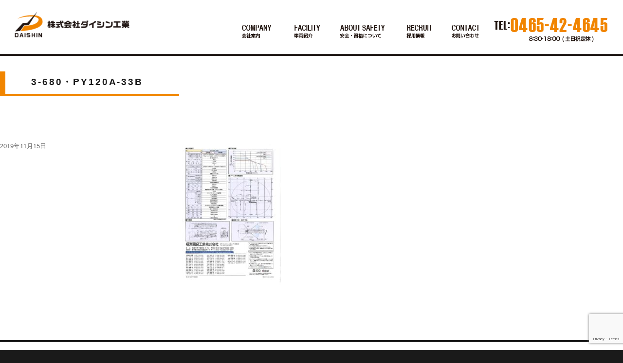

--- FILE ---
content_type: text/html; charset=utf-8
request_url: https://www.google.com/recaptcha/api2/anchor?ar=1&k=6LeM_24qAAAAALaqmpY_SmozyjuBV3ScvAnJpSaE&co=aHR0cDovL3d3dy5kYWlzaW4tay5qcDo4MA..&hl=en&v=PoyoqOPhxBO7pBk68S4YbpHZ&size=invisible&anchor-ms=20000&execute-ms=30000&cb=82mvck3ftbyh
body_size: 48609
content:
<!DOCTYPE HTML><html dir="ltr" lang="en"><head><meta http-equiv="Content-Type" content="text/html; charset=UTF-8">
<meta http-equiv="X-UA-Compatible" content="IE=edge">
<title>reCAPTCHA</title>
<style type="text/css">
/* cyrillic-ext */
@font-face {
  font-family: 'Roboto';
  font-style: normal;
  font-weight: 400;
  font-stretch: 100%;
  src: url(//fonts.gstatic.com/s/roboto/v48/KFO7CnqEu92Fr1ME7kSn66aGLdTylUAMa3GUBHMdazTgWw.woff2) format('woff2');
  unicode-range: U+0460-052F, U+1C80-1C8A, U+20B4, U+2DE0-2DFF, U+A640-A69F, U+FE2E-FE2F;
}
/* cyrillic */
@font-face {
  font-family: 'Roboto';
  font-style: normal;
  font-weight: 400;
  font-stretch: 100%;
  src: url(//fonts.gstatic.com/s/roboto/v48/KFO7CnqEu92Fr1ME7kSn66aGLdTylUAMa3iUBHMdazTgWw.woff2) format('woff2');
  unicode-range: U+0301, U+0400-045F, U+0490-0491, U+04B0-04B1, U+2116;
}
/* greek-ext */
@font-face {
  font-family: 'Roboto';
  font-style: normal;
  font-weight: 400;
  font-stretch: 100%;
  src: url(//fonts.gstatic.com/s/roboto/v48/KFO7CnqEu92Fr1ME7kSn66aGLdTylUAMa3CUBHMdazTgWw.woff2) format('woff2');
  unicode-range: U+1F00-1FFF;
}
/* greek */
@font-face {
  font-family: 'Roboto';
  font-style: normal;
  font-weight: 400;
  font-stretch: 100%;
  src: url(//fonts.gstatic.com/s/roboto/v48/KFO7CnqEu92Fr1ME7kSn66aGLdTylUAMa3-UBHMdazTgWw.woff2) format('woff2');
  unicode-range: U+0370-0377, U+037A-037F, U+0384-038A, U+038C, U+038E-03A1, U+03A3-03FF;
}
/* math */
@font-face {
  font-family: 'Roboto';
  font-style: normal;
  font-weight: 400;
  font-stretch: 100%;
  src: url(//fonts.gstatic.com/s/roboto/v48/KFO7CnqEu92Fr1ME7kSn66aGLdTylUAMawCUBHMdazTgWw.woff2) format('woff2');
  unicode-range: U+0302-0303, U+0305, U+0307-0308, U+0310, U+0312, U+0315, U+031A, U+0326-0327, U+032C, U+032F-0330, U+0332-0333, U+0338, U+033A, U+0346, U+034D, U+0391-03A1, U+03A3-03A9, U+03B1-03C9, U+03D1, U+03D5-03D6, U+03F0-03F1, U+03F4-03F5, U+2016-2017, U+2034-2038, U+203C, U+2040, U+2043, U+2047, U+2050, U+2057, U+205F, U+2070-2071, U+2074-208E, U+2090-209C, U+20D0-20DC, U+20E1, U+20E5-20EF, U+2100-2112, U+2114-2115, U+2117-2121, U+2123-214F, U+2190, U+2192, U+2194-21AE, U+21B0-21E5, U+21F1-21F2, U+21F4-2211, U+2213-2214, U+2216-22FF, U+2308-230B, U+2310, U+2319, U+231C-2321, U+2336-237A, U+237C, U+2395, U+239B-23B7, U+23D0, U+23DC-23E1, U+2474-2475, U+25AF, U+25B3, U+25B7, U+25BD, U+25C1, U+25CA, U+25CC, U+25FB, U+266D-266F, U+27C0-27FF, U+2900-2AFF, U+2B0E-2B11, U+2B30-2B4C, U+2BFE, U+3030, U+FF5B, U+FF5D, U+1D400-1D7FF, U+1EE00-1EEFF;
}
/* symbols */
@font-face {
  font-family: 'Roboto';
  font-style: normal;
  font-weight: 400;
  font-stretch: 100%;
  src: url(//fonts.gstatic.com/s/roboto/v48/KFO7CnqEu92Fr1ME7kSn66aGLdTylUAMaxKUBHMdazTgWw.woff2) format('woff2');
  unicode-range: U+0001-000C, U+000E-001F, U+007F-009F, U+20DD-20E0, U+20E2-20E4, U+2150-218F, U+2190, U+2192, U+2194-2199, U+21AF, U+21E6-21F0, U+21F3, U+2218-2219, U+2299, U+22C4-22C6, U+2300-243F, U+2440-244A, U+2460-24FF, U+25A0-27BF, U+2800-28FF, U+2921-2922, U+2981, U+29BF, U+29EB, U+2B00-2BFF, U+4DC0-4DFF, U+FFF9-FFFB, U+10140-1018E, U+10190-1019C, U+101A0, U+101D0-101FD, U+102E0-102FB, U+10E60-10E7E, U+1D2C0-1D2D3, U+1D2E0-1D37F, U+1F000-1F0FF, U+1F100-1F1AD, U+1F1E6-1F1FF, U+1F30D-1F30F, U+1F315, U+1F31C, U+1F31E, U+1F320-1F32C, U+1F336, U+1F378, U+1F37D, U+1F382, U+1F393-1F39F, U+1F3A7-1F3A8, U+1F3AC-1F3AF, U+1F3C2, U+1F3C4-1F3C6, U+1F3CA-1F3CE, U+1F3D4-1F3E0, U+1F3ED, U+1F3F1-1F3F3, U+1F3F5-1F3F7, U+1F408, U+1F415, U+1F41F, U+1F426, U+1F43F, U+1F441-1F442, U+1F444, U+1F446-1F449, U+1F44C-1F44E, U+1F453, U+1F46A, U+1F47D, U+1F4A3, U+1F4B0, U+1F4B3, U+1F4B9, U+1F4BB, U+1F4BF, U+1F4C8-1F4CB, U+1F4D6, U+1F4DA, U+1F4DF, U+1F4E3-1F4E6, U+1F4EA-1F4ED, U+1F4F7, U+1F4F9-1F4FB, U+1F4FD-1F4FE, U+1F503, U+1F507-1F50B, U+1F50D, U+1F512-1F513, U+1F53E-1F54A, U+1F54F-1F5FA, U+1F610, U+1F650-1F67F, U+1F687, U+1F68D, U+1F691, U+1F694, U+1F698, U+1F6AD, U+1F6B2, U+1F6B9-1F6BA, U+1F6BC, U+1F6C6-1F6CF, U+1F6D3-1F6D7, U+1F6E0-1F6EA, U+1F6F0-1F6F3, U+1F6F7-1F6FC, U+1F700-1F7FF, U+1F800-1F80B, U+1F810-1F847, U+1F850-1F859, U+1F860-1F887, U+1F890-1F8AD, U+1F8B0-1F8BB, U+1F8C0-1F8C1, U+1F900-1F90B, U+1F93B, U+1F946, U+1F984, U+1F996, U+1F9E9, U+1FA00-1FA6F, U+1FA70-1FA7C, U+1FA80-1FA89, U+1FA8F-1FAC6, U+1FACE-1FADC, U+1FADF-1FAE9, U+1FAF0-1FAF8, U+1FB00-1FBFF;
}
/* vietnamese */
@font-face {
  font-family: 'Roboto';
  font-style: normal;
  font-weight: 400;
  font-stretch: 100%;
  src: url(//fonts.gstatic.com/s/roboto/v48/KFO7CnqEu92Fr1ME7kSn66aGLdTylUAMa3OUBHMdazTgWw.woff2) format('woff2');
  unicode-range: U+0102-0103, U+0110-0111, U+0128-0129, U+0168-0169, U+01A0-01A1, U+01AF-01B0, U+0300-0301, U+0303-0304, U+0308-0309, U+0323, U+0329, U+1EA0-1EF9, U+20AB;
}
/* latin-ext */
@font-face {
  font-family: 'Roboto';
  font-style: normal;
  font-weight: 400;
  font-stretch: 100%;
  src: url(//fonts.gstatic.com/s/roboto/v48/KFO7CnqEu92Fr1ME7kSn66aGLdTylUAMa3KUBHMdazTgWw.woff2) format('woff2');
  unicode-range: U+0100-02BA, U+02BD-02C5, U+02C7-02CC, U+02CE-02D7, U+02DD-02FF, U+0304, U+0308, U+0329, U+1D00-1DBF, U+1E00-1E9F, U+1EF2-1EFF, U+2020, U+20A0-20AB, U+20AD-20C0, U+2113, U+2C60-2C7F, U+A720-A7FF;
}
/* latin */
@font-face {
  font-family: 'Roboto';
  font-style: normal;
  font-weight: 400;
  font-stretch: 100%;
  src: url(//fonts.gstatic.com/s/roboto/v48/KFO7CnqEu92Fr1ME7kSn66aGLdTylUAMa3yUBHMdazQ.woff2) format('woff2');
  unicode-range: U+0000-00FF, U+0131, U+0152-0153, U+02BB-02BC, U+02C6, U+02DA, U+02DC, U+0304, U+0308, U+0329, U+2000-206F, U+20AC, U+2122, U+2191, U+2193, U+2212, U+2215, U+FEFF, U+FFFD;
}
/* cyrillic-ext */
@font-face {
  font-family: 'Roboto';
  font-style: normal;
  font-weight: 500;
  font-stretch: 100%;
  src: url(//fonts.gstatic.com/s/roboto/v48/KFO7CnqEu92Fr1ME7kSn66aGLdTylUAMa3GUBHMdazTgWw.woff2) format('woff2');
  unicode-range: U+0460-052F, U+1C80-1C8A, U+20B4, U+2DE0-2DFF, U+A640-A69F, U+FE2E-FE2F;
}
/* cyrillic */
@font-face {
  font-family: 'Roboto';
  font-style: normal;
  font-weight: 500;
  font-stretch: 100%;
  src: url(//fonts.gstatic.com/s/roboto/v48/KFO7CnqEu92Fr1ME7kSn66aGLdTylUAMa3iUBHMdazTgWw.woff2) format('woff2');
  unicode-range: U+0301, U+0400-045F, U+0490-0491, U+04B0-04B1, U+2116;
}
/* greek-ext */
@font-face {
  font-family: 'Roboto';
  font-style: normal;
  font-weight: 500;
  font-stretch: 100%;
  src: url(//fonts.gstatic.com/s/roboto/v48/KFO7CnqEu92Fr1ME7kSn66aGLdTylUAMa3CUBHMdazTgWw.woff2) format('woff2');
  unicode-range: U+1F00-1FFF;
}
/* greek */
@font-face {
  font-family: 'Roboto';
  font-style: normal;
  font-weight: 500;
  font-stretch: 100%;
  src: url(//fonts.gstatic.com/s/roboto/v48/KFO7CnqEu92Fr1ME7kSn66aGLdTylUAMa3-UBHMdazTgWw.woff2) format('woff2');
  unicode-range: U+0370-0377, U+037A-037F, U+0384-038A, U+038C, U+038E-03A1, U+03A3-03FF;
}
/* math */
@font-face {
  font-family: 'Roboto';
  font-style: normal;
  font-weight: 500;
  font-stretch: 100%;
  src: url(//fonts.gstatic.com/s/roboto/v48/KFO7CnqEu92Fr1ME7kSn66aGLdTylUAMawCUBHMdazTgWw.woff2) format('woff2');
  unicode-range: U+0302-0303, U+0305, U+0307-0308, U+0310, U+0312, U+0315, U+031A, U+0326-0327, U+032C, U+032F-0330, U+0332-0333, U+0338, U+033A, U+0346, U+034D, U+0391-03A1, U+03A3-03A9, U+03B1-03C9, U+03D1, U+03D5-03D6, U+03F0-03F1, U+03F4-03F5, U+2016-2017, U+2034-2038, U+203C, U+2040, U+2043, U+2047, U+2050, U+2057, U+205F, U+2070-2071, U+2074-208E, U+2090-209C, U+20D0-20DC, U+20E1, U+20E5-20EF, U+2100-2112, U+2114-2115, U+2117-2121, U+2123-214F, U+2190, U+2192, U+2194-21AE, U+21B0-21E5, U+21F1-21F2, U+21F4-2211, U+2213-2214, U+2216-22FF, U+2308-230B, U+2310, U+2319, U+231C-2321, U+2336-237A, U+237C, U+2395, U+239B-23B7, U+23D0, U+23DC-23E1, U+2474-2475, U+25AF, U+25B3, U+25B7, U+25BD, U+25C1, U+25CA, U+25CC, U+25FB, U+266D-266F, U+27C0-27FF, U+2900-2AFF, U+2B0E-2B11, U+2B30-2B4C, U+2BFE, U+3030, U+FF5B, U+FF5D, U+1D400-1D7FF, U+1EE00-1EEFF;
}
/* symbols */
@font-face {
  font-family: 'Roboto';
  font-style: normal;
  font-weight: 500;
  font-stretch: 100%;
  src: url(//fonts.gstatic.com/s/roboto/v48/KFO7CnqEu92Fr1ME7kSn66aGLdTylUAMaxKUBHMdazTgWw.woff2) format('woff2');
  unicode-range: U+0001-000C, U+000E-001F, U+007F-009F, U+20DD-20E0, U+20E2-20E4, U+2150-218F, U+2190, U+2192, U+2194-2199, U+21AF, U+21E6-21F0, U+21F3, U+2218-2219, U+2299, U+22C4-22C6, U+2300-243F, U+2440-244A, U+2460-24FF, U+25A0-27BF, U+2800-28FF, U+2921-2922, U+2981, U+29BF, U+29EB, U+2B00-2BFF, U+4DC0-4DFF, U+FFF9-FFFB, U+10140-1018E, U+10190-1019C, U+101A0, U+101D0-101FD, U+102E0-102FB, U+10E60-10E7E, U+1D2C0-1D2D3, U+1D2E0-1D37F, U+1F000-1F0FF, U+1F100-1F1AD, U+1F1E6-1F1FF, U+1F30D-1F30F, U+1F315, U+1F31C, U+1F31E, U+1F320-1F32C, U+1F336, U+1F378, U+1F37D, U+1F382, U+1F393-1F39F, U+1F3A7-1F3A8, U+1F3AC-1F3AF, U+1F3C2, U+1F3C4-1F3C6, U+1F3CA-1F3CE, U+1F3D4-1F3E0, U+1F3ED, U+1F3F1-1F3F3, U+1F3F5-1F3F7, U+1F408, U+1F415, U+1F41F, U+1F426, U+1F43F, U+1F441-1F442, U+1F444, U+1F446-1F449, U+1F44C-1F44E, U+1F453, U+1F46A, U+1F47D, U+1F4A3, U+1F4B0, U+1F4B3, U+1F4B9, U+1F4BB, U+1F4BF, U+1F4C8-1F4CB, U+1F4D6, U+1F4DA, U+1F4DF, U+1F4E3-1F4E6, U+1F4EA-1F4ED, U+1F4F7, U+1F4F9-1F4FB, U+1F4FD-1F4FE, U+1F503, U+1F507-1F50B, U+1F50D, U+1F512-1F513, U+1F53E-1F54A, U+1F54F-1F5FA, U+1F610, U+1F650-1F67F, U+1F687, U+1F68D, U+1F691, U+1F694, U+1F698, U+1F6AD, U+1F6B2, U+1F6B9-1F6BA, U+1F6BC, U+1F6C6-1F6CF, U+1F6D3-1F6D7, U+1F6E0-1F6EA, U+1F6F0-1F6F3, U+1F6F7-1F6FC, U+1F700-1F7FF, U+1F800-1F80B, U+1F810-1F847, U+1F850-1F859, U+1F860-1F887, U+1F890-1F8AD, U+1F8B0-1F8BB, U+1F8C0-1F8C1, U+1F900-1F90B, U+1F93B, U+1F946, U+1F984, U+1F996, U+1F9E9, U+1FA00-1FA6F, U+1FA70-1FA7C, U+1FA80-1FA89, U+1FA8F-1FAC6, U+1FACE-1FADC, U+1FADF-1FAE9, U+1FAF0-1FAF8, U+1FB00-1FBFF;
}
/* vietnamese */
@font-face {
  font-family: 'Roboto';
  font-style: normal;
  font-weight: 500;
  font-stretch: 100%;
  src: url(//fonts.gstatic.com/s/roboto/v48/KFO7CnqEu92Fr1ME7kSn66aGLdTylUAMa3OUBHMdazTgWw.woff2) format('woff2');
  unicode-range: U+0102-0103, U+0110-0111, U+0128-0129, U+0168-0169, U+01A0-01A1, U+01AF-01B0, U+0300-0301, U+0303-0304, U+0308-0309, U+0323, U+0329, U+1EA0-1EF9, U+20AB;
}
/* latin-ext */
@font-face {
  font-family: 'Roboto';
  font-style: normal;
  font-weight: 500;
  font-stretch: 100%;
  src: url(//fonts.gstatic.com/s/roboto/v48/KFO7CnqEu92Fr1ME7kSn66aGLdTylUAMa3KUBHMdazTgWw.woff2) format('woff2');
  unicode-range: U+0100-02BA, U+02BD-02C5, U+02C7-02CC, U+02CE-02D7, U+02DD-02FF, U+0304, U+0308, U+0329, U+1D00-1DBF, U+1E00-1E9F, U+1EF2-1EFF, U+2020, U+20A0-20AB, U+20AD-20C0, U+2113, U+2C60-2C7F, U+A720-A7FF;
}
/* latin */
@font-face {
  font-family: 'Roboto';
  font-style: normal;
  font-weight: 500;
  font-stretch: 100%;
  src: url(//fonts.gstatic.com/s/roboto/v48/KFO7CnqEu92Fr1ME7kSn66aGLdTylUAMa3yUBHMdazQ.woff2) format('woff2');
  unicode-range: U+0000-00FF, U+0131, U+0152-0153, U+02BB-02BC, U+02C6, U+02DA, U+02DC, U+0304, U+0308, U+0329, U+2000-206F, U+20AC, U+2122, U+2191, U+2193, U+2212, U+2215, U+FEFF, U+FFFD;
}
/* cyrillic-ext */
@font-face {
  font-family: 'Roboto';
  font-style: normal;
  font-weight: 900;
  font-stretch: 100%;
  src: url(//fonts.gstatic.com/s/roboto/v48/KFO7CnqEu92Fr1ME7kSn66aGLdTylUAMa3GUBHMdazTgWw.woff2) format('woff2');
  unicode-range: U+0460-052F, U+1C80-1C8A, U+20B4, U+2DE0-2DFF, U+A640-A69F, U+FE2E-FE2F;
}
/* cyrillic */
@font-face {
  font-family: 'Roboto';
  font-style: normal;
  font-weight: 900;
  font-stretch: 100%;
  src: url(//fonts.gstatic.com/s/roboto/v48/KFO7CnqEu92Fr1ME7kSn66aGLdTylUAMa3iUBHMdazTgWw.woff2) format('woff2');
  unicode-range: U+0301, U+0400-045F, U+0490-0491, U+04B0-04B1, U+2116;
}
/* greek-ext */
@font-face {
  font-family: 'Roboto';
  font-style: normal;
  font-weight: 900;
  font-stretch: 100%;
  src: url(//fonts.gstatic.com/s/roboto/v48/KFO7CnqEu92Fr1ME7kSn66aGLdTylUAMa3CUBHMdazTgWw.woff2) format('woff2');
  unicode-range: U+1F00-1FFF;
}
/* greek */
@font-face {
  font-family: 'Roboto';
  font-style: normal;
  font-weight: 900;
  font-stretch: 100%;
  src: url(//fonts.gstatic.com/s/roboto/v48/KFO7CnqEu92Fr1ME7kSn66aGLdTylUAMa3-UBHMdazTgWw.woff2) format('woff2');
  unicode-range: U+0370-0377, U+037A-037F, U+0384-038A, U+038C, U+038E-03A1, U+03A3-03FF;
}
/* math */
@font-face {
  font-family: 'Roboto';
  font-style: normal;
  font-weight: 900;
  font-stretch: 100%;
  src: url(//fonts.gstatic.com/s/roboto/v48/KFO7CnqEu92Fr1ME7kSn66aGLdTylUAMawCUBHMdazTgWw.woff2) format('woff2');
  unicode-range: U+0302-0303, U+0305, U+0307-0308, U+0310, U+0312, U+0315, U+031A, U+0326-0327, U+032C, U+032F-0330, U+0332-0333, U+0338, U+033A, U+0346, U+034D, U+0391-03A1, U+03A3-03A9, U+03B1-03C9, U+03D1, U+03D5-03D6, U+03F0-03F1, U+03F4-03F5, U+2016-2017, U+2034-2038, U+203C, U+2040, U+2043, U+2047, U+2050, U+2057, U+205F, U+2070-2071, U+2074-208E, U+2090-209C, U+20D0-20DC, U+20E1, U+20E5-20EF, U+2100-2112, U+2114-2115, U+2117-2121, U+2123-214F, U+2190, U+2192, U+2194-21AE, U+21B0-21E5, U+21F1-21F2, U+21F4-2211, U+2213-2214, U+2216-22FF, U+2308-230B, U+2310, U+2319, U+231C-2321, U+2336-237A, U+237C, U+2395, U+239B-23B7, U+23D0, U+23DC-23E1, U+2474-2475, U+25AF, U+25B3, U+25B7, U+25BD, U+25C1, U+25CA, U+25CC, U+25FB, U+266D-266F, U+27C0-27FF, U+2900-2AFF, U+2B0E-2B11, U+2B30-2B4C, U+2BFE, U+3030, U+FF5B, U+FF5D, U+1D400-1D7FF, U+1EE00-1EEFF;
}
/* symbols */
@font-face {
  font-family: 'Roboto';
  font-style: normal;
  font-weight: 900;
  font-stretch: 100%;
  src: url(//fonts.gstatic.com/s/roboto/v48/KFO7CnqEu92Fr1ME7kSn66aGLdTylUAMaxKUBHMdazTgWw.woff2) format('woff2');
  unicode-range: U+0001-000C, U+000E-001F, U+007F-009F, U+20DD-20E0, U+20E2-20E4, U+2150-218F, U+2190, U+2192, U+2194-2199, U+21AF, U+21E6-21F0, U+21F3, U+2218-2219, U+2299, U+22C4-22C6, U+2300-243F, U+2440-244A, U+2460-24FF, U+25A0-27BF, U+2800-28FF, U+2921-2922, U+2981, U+29BF, U+29EB, U+2B00-2BFF, U+4DC0-4DFF, U+FFF9-FFFB, U+10140-1018E, U+10190-1019C, U+101A0, U+101D0-101FD, U+102E0-102FB, U+10E60-10E7E, U+1D2C0-1D2D3, U+1D2E0-1D37F, U+1F000-1F0FF, U+1F100-1F1AD, U+1F1E6-1F1FF, U+1F30D-1F30F, U+1F315, U+1F31C, U+1F31E, U+1F320-1F32C, U+1F336, U+1F378, U+1F37D, U+1F382, U+1F393-1F39F, U+1F3A7-1F3A8, U+1F3AC-1F3AF, U+1F3C2, U+1F3C4-1F3C6, U+1F3CA-1F3CE, U+1F3D4-1F3E0, U+1F3ED, U+1F3F1-1F3F3, U+1F3F5-1F3F7, U+1F408, U+1F415, U+1F41F, U+1F426, U+1F43F, U+1F441-1F442, U+1F444, U+1F446-1F449, U+1F44C-1F44E, U+1F453, U+1F46A, U+1F47D, U+1F4A3, U+1F4B0, U+1F4B3, U+1F4B9, U+1F4BB, U+1F4BF, U+1F4C8-1F4CB, U+1F4D6, U+1F4DA, U+1F4DF, U+1F4E3-1F4E6, U+1F4EA-1F4ED, U+1F4F7, U+1F4F9-1F4FB, U+1F4FD-1F4FE, U+1F503, U+1F507-1F50B, U+1F50D, U+1F512-1F513, U+1F53E-1F54A, U+1F54F-1F5FA, U+1F610, U+1F650-1F67F, U+1F687, U+1F68D, U+1F691, U+1F694, U+1F698, U+1F6AD, U+1F6B2, U+1F6B9-1F6BA, U+1F6BC, U+1F6C6-1F6CF, U+1F6D3-1F6D7, U+1F6E0-1F6EA, U+1F6F0-1F6F3, U+1F6F7-1F6FC, U+1F700-1F7FF, U+1F800-1F80B, U+1F810-1F847, U+1F850-1F859, U+1F860-1F887, U+1F890-1F8AD, U+1F8B0-1F8BB, U+1F8C0-1F8C1, U+1F900-1F90B, U+1F93B, U+1F946, U+1F984, U+1F996, U+1F9E9, U+1FA00-1FA6F, U+1FA70-1FA7C, U+1FA80-1FA89, U+1FA8F-1FAC6, U+1FACE-1FADC, U+1FADF-1FAE9, U+1FAF0-1FAF8, U+1FB00-1FBFF;
}
/* vietnamese */
@font-face {
  font-family: 'Roboto';
  font-style: normal;
  font-weight: 900;
  font-stretch: 100%;
  src: url(//fonts.gstatic.com/s/roboto/v48/KFO7CnqEu92Fr1ME7kSn66aGLdTylUAMa3OUBHMdazTgWw.woff2) format('woff2');
  unicode-range: U+0102-0103, U+0110-0111, U+0128-0129, U+0168-0169, U+01A0-01A1, U+01AF-01B0, U+0300-0301, U+0303-0304, U+0308-0309, U+0323, U+0329, U+1EA0-1EF9, U+20AB;
}
/* latin-ext */
@font-face {
  font-family: 'Roboto';
  font-style: normal;
  font-weight: 900;
  font-stretch: 100%;
  src: url(//fonts.gstatic.com/s/roboto/v48/KFO7CnqEu92Fr1ME7kSn66aGLdTylUAMa3KUBHMdazTgWw.woff2) format('woff2');
  unicode-range: U+0100-02BA, U+02BD-02C5, U+02C7-02CC, U+02CE-02D7, U+02DD-02FF, U+0304, U+0308, U+0329, U+1D00-1DBF, U+1E00-1E9F, U+1EF2-1EFF, U+2020, U+20A0-20AB, U+20AD-20C0, U+2113, U+2C60-2C7F, U+A720-A7FF;
}
/* latin */
@font-face {
  font-family: 'Roboto';
  font-style: normal;
  font-weight: 900;
  font-stretch: 100%;
  src: url(//fonts.gstatic.com/s/roboto/v48/KFO7CnqEu92Fr1ME7kSn66aGLdTylUAMa3yUBHMdazQ.woff2) format('woff2');
  unicode-range: U+0000-00FF, U+0131, U+0152-0153, U+02BB-02BC, U+02C6, U+02DA, U+02DC, U+0304, U+0308, U+0329, U+2000-206F, U+20AC, U+2122, U+2191, U+2193, U+2212, U+2215, U+FEFF, U+FFFD;
}

</style>
<link rel="stylesheet" type="text/css" href="https://www.gstatic.com/recaptcha/releases/PoyoqOPhxBO7pBk68S4YbpHZ/styles__ltr.css">
<script nonce="GDLCoxAR6ZE-qgmVoSxwxQ" type="text/javascript">window['__recaptcha_api'] = 'https://www.google.com/recaptcha/api2/';</script>
<script type="text/javascript" src="https://www.gstatic.com/recaptcha/releases/PoyoqOPhxBO7pBk68S4YbpHZ/recaptcha__en.js" nonce="GDLCoxAR6ZE-qgmVoSxwxQ">
      
    </script></head>
<body><div id="rc-anchor-alert" class="rc-anchor-alert"></div>
<input type="hidden" id="recaptcha-token" value="[base64]">
<script type="text/javascript" nonce="GDLCoxAR6ZE-qgmVoSxwxQ">
      recaptcha.anchor.Main.init("[\x22ainput\x22,[\x22bgdata\x22,\x22\x22,\[base64]/[base64]/[base64]/[base64]/[base64]/[base64]/KGcoTywyNTMsTy5PKSxVRyhPLEMpKTpnKE8sMjUzLEMpLE8pKSxsKSksTykpfSxieT1mdW5jdGlvbihDLE8sdSxsKXtmb3IobD0odT1SKEMpLDApO08+MDtPLS0pbD1sPDw4fFooQyk7ZyhDLHUsbCl9LFVHPWZ1bmN0aW9uKEMsTyl7Qy5pLmxlbmd0aD4xMDQ/[base64]/[base64]/[base64]/[base64]/[base64]/[base64]/[base64]\\u003d\x22,\[base64]\\u003d\\u003d\x22,\x22EBDCohl4cQEGPydTBQMawoJCw7Nqw4oKCsKCFMOgfX/CtABnCTTCv8O6wovDjcOfwrxAaMO6KFLCr3fDuk5NwopnZcOsXglGw6gIwq7DjsOiwohxZ1Eyw6cmXXDDrcKgRz8CdkltbFh9RxNnwqF6wqvCvBY9w7Y2w58UwpY6w6Yfw7kQwr86w7/[base64]/wrs9w5jCr8OKw6wIASvCj8Opw4vCtA7DscKnB8Obw5DDp8Ouw4TDo8KTw67DjgsbO0kPEcOvYQ3DtDDCnnwwQlAfQsOCw5XDncKDY8K+w4cxE8KVOMKZwqAjwocPfMKBw7Ykwp7CrFAGQXM6wpXCrXzDtsKAJXjCqMKUwqE5wqTCuR/DjT0Fw5IHIsKFwqQvwqs4MGHCmMKVw60nwpjDiDnCikRyBlHDmMOcNwogwpc6wqF/[base64]/DhsOHasK3SVgeF8OcAMO0w5fDmD3DkMO6wqYlw7ZvPEp/w5fCsCQ5bcOLwr0ywozCkcKUBUsvw4jDlSJ9wr/DhjJqL1HCjW/DssOdSFtcw5HDlsOuw7UOwr7Dq27CuVDCv3DDskY3LS7CicK0w79wOcKdGA5Gw60aw74awrjDuiggAsONw4DDksKuwq7DgcKRJsK8FsOHH8O0UMKKBsKJw5/CocOxasK8cXNlwp/[base64]/WDdYw6IFw6Vkwrs1w5bDilPDusKrw7kDWMKFC1PCiA8iwonDosOcckFTQ8OSF8O2cjbDuMKPSHBXw7MREMK5RcK2EEVnGMOJw7LCkn93wp9+wo/CpELClU7Cpj8OSl7ChsO1wpXCtcKLWG7CtsOMZVwdJnoIw7vCrcOwYMKHDR7CiMOvM1BPcDUEw5hPLMK/wqHDm8OSwrNRacOIb0U+wq/CrR1DXMK/wqTCqkYmQAZAw6bDlsOoJ8Odw4LCjzwqMMKwfH7DlQvCpF4Mw4M7EsOOasOTwqPClH3Dj2EvJMOBw79MRsOHw4rDgsODwr5tI0gMwo3CvcOOWQ5KYwfCoz8tSMOAV8KsKUdjwr3Dsh/Dl8K1RcOsbMKPDcOhfMK6EcOFwpZ7wrw8KDTDnwUfNzbDhwvCpDY5wrkGOX9GcwMoDRfCrsKRYsO6BcKfw57DomXCvn7DmsOKwqvDrF5ow4jCqsOLw4QwFMKZSsK/wrnCoRrCgiXDsgolV8KBRVPDiT5XJMKWw6tNwql3T8KMTApvw7zCqTN0by4dw4HDlsK4JjDCuMOwwobDicOyw44cGAdgwpPCv8Ojw5xQPcOSw6PDqcKHC8O7w7PCvMOkwpvCskU7M8Kywp4Aw6dQO8KFwozCmcKVKQHCmsOLcRLCgcKvJz/ChMK8wq3DtnbDpUTCrcOHwpxhw7rCnsO6LznDny/Ckn/Dg8OuwrrDjBbDqjIPw6E0JMOPX8O/[base64]/w6zDthTDqA3ClhBrw5IKw7/DmG94dVPDlH7DgsKSw6FbwqBtJ8KqwpfDql/DmMKOwokCwovCkMO+w6LCon3DtsKBw51HTcK1VgXClcOlw78kREN7w64VbcOawqTCnlDDgMO+w7/CvDvClMO0VVLDh1PClhTCnS9GP8K8TMK3TcKqXMK1w4lCdMKad0lYwoJaFcKQw7rDoTM6M0pTU2Ecw6TDsMKXw7wYS8OFFTkvWRlVV8K1DnVSBC5rMyZpw5Y+e8O/w4E+wofCnsO3wppQTgxhOsKGw65rwoTDnsOMe8OQaMOXw7XCjMKkD1gmwpnCkcKxCcKxQcKfwpnCvcOvw4VpZFUwXMOjcy1cB3g8w6PCncKVeGd4YEVlGcOywqofw6FKw4gQwo0Fw5XCm2sYKMOvw4stVMObwpXDrjEZw67DoU3CnMK9Qn/CtMOHazgyw79Yw6tQw7IAR8K5d8ORNX/ChMODKcK8dAA4BcOJwoY5w6ZbGcOfS1EfwqDCu1oHFsK1AXXDmmDDscKrw4/Cv0F1fMKrF8KLNinDrMOoCwrClMOpcUbCo8K9RnnDiMKsOSPCghDDhCLCr0jDtlHCvWI3woDCi8K8eMK7w7hgwrljwoLDv8OSU0gKJD0Jw4DDucKYw60qwrDClVrCnycTCmfChMK9XEPCpMKpDh/DvsKXBQjCgizDjsKVABnCuFrDiMOmwo0tacOWOQx+w4dxw4jCmsK9w6o1DSxswqLDhcKIecKWwpzDm8KtwrhgwrJJGyJrGgLDuMKcfU3Du8O9wqXDmznChynCjsKUD8K5w4xWwrXCoVZ1HwhVwq/[base64]/RMKTK8KhLxoUw7Z6TGLDq8KkWMK5w4U5U8KIc2fDh2jCgcKYw5TDgsK4wrEoCMKKf8KkwpPDksK2wqlkw4HDjAzCtMK+wocASDljEQsvwqPCtcKaZ8OuW8KsfxDCrD3CtMKmw7UJw4RZB8KvZgl7wrrCr8KBQitCLHjDlsKeLFbChH1PZsKjBcK9IFgowrrDo8Opwo/DiA8tW8O4w4DCoMKTwrsCw41hwr9cwqfDgcOgRMO+fsONw4ESw4QUJsK3JUYkw5XDsR8/w6HDrxQ8wrLDln7CgFA0w5rCq8O+wrt7EgHDkcOWwqksJ8O5fMO7w5UXFsKcbkMic1bDkcKTQcKDZMOaKiV1esONE8ODbmRlNC3DjMOMw7A5Q8ObYlEPNnxewr/[base64]/DjE8Qw5Z2wrAkT8KqNTrDp8Kuw4jCslfDjsOKwr/CvsOydhArw4bDosKVwq/DimZaw7tEdMKJw7gPeMOUwoguwrdYRmYAfl7CjQhYYUEWw6J7w67Dv8KgwpLDqDpCwo1DwpBXOl0Aw53DjsOrfcO/[base64]/CmcKkHsOmMcODMsKqw6PCpk/DviLDosKudsKswr15woLCgz1lfVXDgBvCp3MPVVB7wpnDhUfCgMOrLz7CvMKYY8KbD8KUbnzDlMK3wrrDqsKYOwzClSbDmH4Iw4/CjcKUw5rCvMKVw7NtZSTCnsK8w7JZc8OOwrDClD3CvcOEwrDDsRUtFsOMw5UfFMKowpfCqWF3DHTDmEs/[base64]/[base64]/DscOUIsOPw7ATcMORCnPDvmrDmjbDn8KJwrjCn1ccwpdkSsK5KcKPPsKgMsO/[base64]/CrVMkE8KOwrzCtWUSwrzCqB9ZwpAWw5Q4wrU7LHjDgDjCpkTDlcKWesO2FcKew4fCvsKHwoQfwqvDgcK5L8OXw6pDw7t+SSk/IhwmwrXChsKBRinDkcKeW8KML8KfCV/CicOowoLDhUUeUXrDqsK6UcOIwo0MThrCulh9wr3DtDjCilnDoMONd8OiZ3DDt2DCsT/[base64]/Dn8O7Bz4AWcKJdxPCqcKGVcOGcsOhwrB2RQLDjsKmWsOMC8K8wpzDucKUwqjDlW3ChHw6PcO2Pk7DucKhwohQwo/CrMODwqDCuQ0xw4kfwrjDtnXDhCNdQyleSMOXw4bDjcOfJsKMZcKpWcORaDsEXwJMEsKzwqdgfyfDtsKrwq3CtmMHwrfCpldECMO/RmjDucOCw5fCusOAUBl/N8KlcF/DqAIrwp7CosKNLMOWw5XDrwHCijPDomnCjiHCtcOgw5jDsMKhw5sdw7rDh1PDucKFARtvw5ErwqPDk8OCwqvCpcOcwqtgw4TDqcKLExHCpiXCk0BgKMOzR8OBFGxlKAfDll4gw7owwq/Dr1sNwpAow5ZkGU3DhsKIwpjDv8OgRsOlN8O6Ul3DiHrCn0fCrMKpCXvCg8K0Oh0gwqvCnUTCm8Ktwp3DqBTCriEiw714SMKZXmk6wqwUERzDmsK/w69rw70hXBDCql49wq13wqjDskfCo8KYw7p7dhjCsjLDusO/EsKxwqd9w40BZMOew7fCl3jDnTDDl8OoZcObV1zDojwwCMOdE14bw5rClsOAUAPDlcK6w5NcYB/DrcKVw5zCmcOiw4h0PlPDlSfCm8KzeB1jCsOBN8Oqw4/CtMKQIVsFwqlXw4vCisOnacK2RsOjwoJ5Tl/Ds2wTbsOLw5Bxw5rDsMOxb8K/wqbDogBKX3nDscKiw7jCqzvDtsO+esOjCMOYXxXDp8OvwprCjsOJwpzDq8O7Hw3DtRN1wpgkScKeOMO/TCjCjiw+fBwXwpLClGkASTRjZ8KFXcKDwqNkwoNsecKONTLDn0zDpcK+T0DDhCg6H8KZwpLDsH7Ds8KYwrlodBHDksOqwqnDsVAIw7fDuF7DgsOAw7rCsirDuG7DhcKIw7N/GsOqPMOsw7h9aXXCnEUGM8O8wpILworDkXfDt2TDosONwr/CiEzDrcKPwpPDq8KTZyhKB8KtwpDCtsKuZF3DhHvCk8KGXT7Cm8KaV8Oowp/[base64]/CusKgSsK9wqjCkDVvCsOCw67Cg8K4wqnCnlrClMO3PDJWesOkTMKkTgxHUsOEHCHCo8KlJAo8w7kjI09ewq/Cq8OMw6bDgsOfQhdvwoQTw7ITw6PDmmsNwpYBwqXCjsOQW8K1w7DDkl/ClcKJDh4UVMKIw4zCmVYzSwfDolvDnSRKwpfDtMK5Ri/[base64]/ChhnDtsK4wpfDoHUKwqJVZ8O6w43DvMK9wrTDsEYXw51Gw5/DosK6P2kJwqjDlcO0wo/CvyHCisKfDxx8wq1fcAgJw63DmxMAw44cw5AIfMKecB4bwrBNDcO4w5oLaMKIwrvDu8OWwqgcw4LCgcOlb8K2w7LDocOsE8OCUsKQw7ALwpXDuWRSLFXChBQeGwfDtMKFwrnDssOowq3CgMOtwoXCv1FOw6XDq8Kww7/DrBUJLsOEVjwNQBnDnG/[base64]/wq5KfsKhwrvDnsOMZCLCuB5Yw6jCoW9TV8OLwpUcZkDDisKcBl3CusOjXcKIJMOOEMKeC3XDpcOLwoLCk8Oww7LCiCllw4xDw5ELwrUEVMKWwpUCCF7CiMO3SmDCvh0HKyATVhbDmsKxw4DCtMOcwo/[base64]/CrcKpbkAowpPCozAqGiZXw5LDiMKcNMKQw6rDjMK3wpHDl8Knw7kewptCbhgiSsKtwrzDtyNuw6PDkMKsOcKCw7nDi8KRwqzDr8O3wqfCtsK4wofCiQzDnj3DqMKiwrtJJ8O2wrIbbWDDrQdeCw/[base64]/CmEhGw4zCnEoxCMKtQjjDrsOBKsK/w5vCuBwtXcKCGE7CrmrCoTIzw49sw4DCpQ7DsGvDm1zCq3d5UMOKKMKWIMO7XU3DgcOowq5yw5nDiMKAw4vCvMO+w4rCicOrwq3DjsOyw4oLK3J5TG/[base64]/CniBKAwsswpLDqBguw67DmsOYwo/[base64]/DnCBWBMO0cMOzwrk8w41Ww6lHw6BsNMKYQWzCkgE/[base64]/[base64]/[base64]/woxTwo7CscOywoXDgE7DssKLYykCNMOvwoHChcOpNMOSw6/CpzktwrBRw70Vw5rDmXnDqcOuTcONQMO6XcOOA8KBO8O5w6TDqF3Dg8KUwobClFDCsEfCiRrCtC7DlcOlwqdzJMOgH8K7CsOew4J2w49pwoEWw6BIw54mwqIWAzlgNsKfwrlVw4DDsD8oFAY7w4PCnlgbw5czw7o6wpvCmcKQw6/[base64]/DvBs1w7hfwo/DsMOmXAAbw4JBYMKcF8OnHxZHw6DDisOtYARawrXCjWt5w7dsGMOjwoARwo9sw58IAMKOw7ISw4QxeA9qQMOPwosJwrTCuFspQEvDpQJewqfDj8ONw4IqwobDrHdsUcOwasKfTHUKwoMqw5/[base64]/ClEjCoHYbDi0Qw7/Dv8O8FMOMaxFdcMK4w4wjwoHCgMOvwrTDucK/wpzDicKMLFPCqnA6wppsw7LDosKAUTvCoBJMwqkww7nDkcOHw5LCjFw6w5XCvhQhwpB/CVvCkMKbw63ClMO2DTlOdkpmwoDCucOLAXbDhh9Xw4jCpVNCwq7DscOaZlHCniDComfCpRHCkMKoH8OQwocEGcKPX8Oswo4SGsO/[base64]/w61yMMOGw6PDhMOpN8OITFtmwpvDv8OLw63DtmXDvCDDnMKREMOvNnUPw7XCo8KdwoQAUHl6wp7Di0jDusOiaMO8wpdsXE/DjDTCiz8QwrpEXxptw6oOwrzDocKLQEjDqAHDvsOyYDnDnwPDr8OKwptBwqPDi8KwJU7Do283EDrCtsO+wqXDmsKJwq5nYMK5VsK5wpo7BnIzIsOBwrIcwoVXOUdnNxI/IMOww4MYIDwuRyvCrcOYDsK/wrvCkGXCvcKMbCHDrk3CkksEeMONw4tQw4TCvcK/w59Ew6hpw4IIOV5lM0kGHm3CkMKBNcKJZiVlPMKhwqBiWsOjw50/TMKGMX9qwoNAI8O/[base64]/JxMXCsKvU2xCwrUuw4vDmsO8wq/[base64]/[base64]/CcO9w6PCnVDCocKNXX4CwpRWHsOoM1wACMKVAMO9w7bDjcOjw5TCpsOOIsKyZENww4jCjsKpw7ZawrzDn3LCk8O5wrXCrFnCmzbDsEsnw6PCohZEwp3CkE/DkDN5w7TDmGHDk8KLTFPCvMKkwrJzX8OqMUprQcODw6JFwo7DjMKVw4nDlCE4ccOmwonDlsKZwr9bwr0hXMK+UkjDolzDo8KHwo3CgsKbwolewqHDo3DCsC/DlsKgw5B8Gm9BVlnCo1jCvSnCg8KNwoPDlcOpIMOufcOuwpY5AsKUwowbw4R4wpwdwp1kOMOYw57CpxfCocKtQUIYI8KlwqjDuxBSwp9mUMK0BsOPUW/ChT5iKVbDsBZ4w4oWWcK6CcKBw4TCrnPChRTDkcKJV8OFwozClWDDtVLCj2vCjS1eAsK2wqPChTYNwpEcw6nDmFgDXlATQAUwwozDoCPDisOaVzXCqsOARwJ/wr8hwrUpwqpWwojDhnI/w73DghTCocOgI0vCsX8cwrXCixU6OF7CkQYNacKOSkPCgTsFw4jDrMK2wrJFbn7Cu04OIMK4KMOZwrLDtDLCpmbDtcOudcKCw67CpMK4w6NRGVzDhcKsGsOiw5pbK8Kew44gwp7DmMKGNsKnw4hWw74KZcKIWn3ChcOIwqN1w5LCnMKEw7/DusOPMwjCncKCJ0XDpmDDrUfDl8Kow6UzOcOcSlkcDhVOZEkVwpnDogoKw4bCqTnDpcKiw5wUw5jCii0KBQXDtVkWFk3DpW8ew7w6LRfCk8OSwrPCuRJXw7lmw7zDqsKHwo3Cs1rCgcOCwrhFwp7ChMO8IsKxGQlKw6ogHsKhWcKwXTxqY8KlwrfCiT/DhE5Uw6RnFcKpw5XDgsOCw4JLacO5w7fCvAHCi0gNADddw5IkKWvCjMO+w7RkKGtAWB9ewrBWw55DF8KUPRljwpAAw6ByBjLDu8Oxwrtvw5zDnnh1RMOFaHxgZ8Olw7XDv8O8BcK4BMK5b8K5w6hFNVdAw5FQGGrCtTfCtcKmw7wTwqUyw6EGZU/[base64]/w7fDlcKjainCpyrDmMOtPMOnTMO1XcKOXMK8w6/Dq8O1w5RcWmnCqznCvMObZsORwq3CkMO8RkEdW8K/w5ZgbF4fwqR4WQvCjsOJYsOMwrlML8K4w6Eqw43DsMKHw6/Dj8OYwp/CtMKNam/[base64]/CsMKuLkLCvknCrsK/w6V4w5jCnMKPGsKLYhrCtMOAT33CtcOLwqLCo8K0wpFHwp/CvsK0S8KhaMKfdmbDqcKBdsKvwrIwdh5uw6PDm8OEAH81OcO1w78RwpbCi8OHN8Oyw4Urw4YnQBtWw4V9w79mNRxZw5cgwr7CtcKIwqTCpcOPEmDDilzDr8OAw7UNwp8RwqoCw4IXw4hSwpnDkMO/TcKibMOScEw7wq7ChsKFw7TCisObwrxbw5/Cp8OJQRkzNcKECcODAUUhwpPDh8OPBsOCVBEIw4nCi2/DoGhxAcKMfitrwrjCvcKcw4bDoxV7w5shwobDqULCqwrCg8Ovwp7CuS1DRsK/wonCmSDCtQM5w48jwrHDt8OIFDphw646wrHCtsOow7NOZUTClcOEHsOJcsKXJUgxYQFJMsOvw7YHCjfCl8KMacKZesKUwovCm8ObwoBtP8KeKcKiJnNmb8K8UMK0PcKlw7Q9S8O/wrbDisOafVPDqWDDqsKQMsKiwolYw4bCisO+w6jCgcK2FiXDhsObBlbDuMKgw53ChsK4c3DCscKPK8KmwpMDw73Cm8KYYSDCp11aScKGwpzCgj/CvEdneiHDpcO8cyLDo0TCl8K0ESEQSz7DmQ3Cv8KoUS7DsW/CtMO4fMObw740wqvDg8OswoIkw63DigFewqvCgDnCgiHDk8OXw6oFdA/Cl8KUw5zCjw3CssO7CsOewowzIsOFRTbCl8KiwqnDmEDDt0ViwpxBElY9alQKwoQdwoLCuGNNPcKIw5RhesKKw67ChsOQw6DDvR5twrkqw6oFw7ZsTzHDiiUJf8KVwpLDnxTDphthPlfCiMORL8Oqw4DDq3fCqGtsw4IAwqDCmj/DuQPCncKFF8O+wokAI0XCjsOMJsKHacKDRMOfUMOsS8K9w63Ci2B1w40MX0s+w5Nswp8cLX4lBsKFPsOpw5TDnMKXD0jDthRkZCLDphPCvmzCjMKvTsK1WW3DswBrb8K6wovDpcKXw6AqenpgwrMyQSrCoUY0wpNFw51vwqfCrl3DpMOQwp/[base64]/bWbCtBLCk8KmOTReYj4kfsKCw7Rkwrh6BAbDvm1PwpLCowx1woTCqB/Dr8OLXyJPwpcVcFYVw4x2WsORccKAwr5eDcOOKQTCmnhrGAzDocOLCcKNclUoRB/[base64]/w5bCpXLCp8K+dMKYZnFcVcKvwqlhXsODcgVde8OhbAfCuzMJwqJ1XcKjLWzCngfCs8K0M8OKw43Dk3rDmgHDnyt5GcOrw5jCnRp+VgLDg8K2DMO7wrwow6dJwqLChcKWN1IhIV9rD8KoUMO5JsOIU8KhWQl6USdEwp5YJcKqcMOUXcOiwq/CgcOPw5oqwqTCnBE8w5wWw4DCqsKBQsKREhw3worCq0cEP0IfaAwzw5QdT8Onw5XDqjLDmVfDp2wmIcOlO8Kkw4/DqcKacDvDjsKSYVvDgsOwFMOQKzM/[base64]/DqMOWw63DlkDDlMK/[base64]/QV5vwqnCkHQuC3ApwrBkFMKNDMOSDFBwasOEFwTDrHPCjTkLWCBHTcOQw57Cp1Usw4QuBG4EwpAkQH/[base64]/DiMO2cX0tJMOnJcK6YcOfw4xzw7E8dCHDgk8zDMKWwoExw4PDrgvCpxDDmUPCoMOYwrfDjcOtbw43bcOFw6nDoMOww4rCusOqLWnCm1fDmcO6QcKNw4ZawqzCnMOHwoZ7w69UJjgIw7fDj8KKDsOKw4hrwqrDkF/[base64]/DijbDm8OwwqvDlDQ2w4rDs8KTK8K5G8OwAsKDwrHCiUDDvMOkw40yw4d5wofCowfChQ01GcOMw4nCo8KEwqUvfsKjwoTCv8OpOz/[base64]/DoR/Cug/DnsKaQ8KDS1/[base64]/Ci2vCt8KUw6bDn8KBw5LCl38BUcO6asK0HmfDtDrCvz7DosODbgzCnzkTwrxjw5bCjMKhKmBNwqwfw5rCm0bDrkbDpgzDhMO+WxzCj24qfmttw7Fow7LChsOpWD4Fw4Q0S2k7TH86MxzCscKOwp/Dt2jDqWtWGRBFw6/Dg3vDtUbCpMKVA0XDkMKoZQfCgsK3LhUnFixqJlF+HmrDnm5nwpdLwr9VTsOjRsK6w5DDsRYQNcOxbF7CnMKrwqDCmcOzwqvDv8O5w4zDtQfDu8KsNsKawopNw4vCmmbDlXLDvWgsw7JnacODOFrDg8KTw6ZnGcKLI1/CoiUdw7jDp8OiSMKuwqRAWcO/wqd/XMOQw7cZCsKdNcK6Sw5WwqHDpQvDrsOIH8KNwrTCk8O6wptYw4jCtG/CosOlw4vCgAfDs8Kpwq1hw43DiQppwrh9ASTDtsKZwqLCqgE5U8OfbcKvBxl8H2LDjsKmw6LCgsKpwp9Vwo/Ch8OHTjlpwofCtn3ChMKxwo0/[base64]/OcO3bSF9w73Cqh8iw6lPUcKrPGfDssK6w6ENwqPCo8KWcsOew7IGGsKEJcO9w5sPw50NwrzDtcK8wqF+w5nDtMKMwq/Dj8KRHcOew6oPEWhvSMKrYnfCpX7ClyjDkMO6VX00wo1Rw54hw5XCjQBvw6XDq8KmwoQvOsO7wrTDpxQPw4ddWBLDlWAGw51VNRN/[base64]/BR01wrrDtW3DssKdYMO4wprDjlTDnMOSw7jCqWEPw7vDlmHDrsOyw51QSsKPGsOcw67Cm0p/JcKjw70RIMOVwppOwq5EAXBvwqzCrsOhwrQ7ecKPw5vCiwAeRcOUw4cHB8KUwqF7KMO/wr3CjkvCk8OgHMORJXnDlyExw5DDvl7DlEYHw6VxZiJsexQLw5gYZCYrw6bDixBDGsOHT8KhDThyLRDDjcKVwqBTwrPDlEwnwoHCjgZ1S8KVbcKYRG/CrHHDkcOpHMKIwpnCvMKFGsK+TsOsPTUjwrBqwrDCs3lWKMOhw7MpwqjCv8KBTRPDjsOTwpJeKHjDhwRWwrPDvVzDk8O0PMOPWsOZfsOhIyXDlU1xP8KRRsO7w6TDq2p/OcOTwp11RTHDu8Ofw5XDm8KrExJ2wpzChwzDvlkwwpB3w4ZHwrTDgBg0w58gwrdMw7zCmMKzwpFNNi11IWoNBWfCmXnCscOYwqVuw7VULcOswpB5Shh5w5wYw7zDhsK1woZCGmbDrcKeMsOEYcKMw4vCn8KzOUDDqnMNMMOGa8KDwrTDuSQ2HXs/EcO5BMKBK8Kqw59Lwr7CkcKOCiXCkMKQwqUVwpMIw6/Cs0EMw5AASx4/wofCkB4yA2VYw6TDlUlKfknDgsKlUEfDrsKpwpYSw6tbI8OgTSZ/TMOjMWBFw4FWwrsqw6DDpcOMwroINGFywrJhOcOmwoPCnSdOCR5Cw4QIClLClMOPwp9IwoQiwonDscKawqkuwppvwrHDhMK5w4/ClmXDvcKddg93In9rw4x8wpRve8Orw5nDjQoKEE/[base64]/[base64]/[base64]/KHHDgF0EBsOtwpFGw5HCuFvCucKAwplvccO7UV5ocFZ5wprDisOpdMKIw4rDqjNdYX7CoUpdwol+w7TDlmofYEtmwq/CrQ0kWUQ/J8OZFcOWw5cbw7LChR/DnH4Ww7fDpQR0w4PCmgVDK8KNwrxcw5XDrsOOw5/CjMKtO8OuwpTDn1Ipw6R8w55KEcKHDMK+wpBpTsOMwo82wrsdWsOmw4shPx/[base64]/VMK2YcKow7vCvSzChMKNasOQK0Q3w4jDmcKow4oQLsKbw4XCnT7CksKKMcKpw5B0w7nCosORw7/CgjMzwpc/w7TDmsK5PMKCw7jDvMKoUsKDa1FFwr1ZwpRewp3DkybCgcOaMRU0w57Dm8KofXAQw5LCpMOOw4dgwrPDrcOHwobDsyZiUnDCkVQsw7PDhcKhF3TCnsKNFsKzDMKlwr/[base64]/[base64]/CpmwsHnFlfMOyUTzDjsOzwrrDgS8BFcOTVj/[base64]/DmyQIwoXCiQDDtMOsLhopwoxiDmllw7XClsOAMUzCtmshUMOsKMKRMcKudMOfwqh2wrzCpgs4FlLDtGDDnGjCnFZoVsKtw59DFsOsPkUTw4/Dp8KkHGZKcsKEG8KNwpXDtBzCiwcKAk1iw5nCuRPDtXLDr1tbJ0J3w4XCu3PDr8O6wpQJw6lzQ19Mw6saPU92FsOtw507w60xw4VDwpjDjMKIw47CrjbDgDzDsMKqWl18G3vDhcOZwp/DrxPDpSFWJxjCisOEb8OKw4BaW8KOw7/DpsKgIMKZfsOCwq4Jw4xEw6J0wqzCvxXCpVoLbcKqw5xhw7khJEwbwokiwq7CvcK7w63DhmFZY8KMw4/Cim9UwozCo8O3TMOZV0rCvCLDnhvDtcKAUEPDq8OpS8Ofw4R1WCwydi3Do8OcRwnDlFgzBzVdPkHCrnXDtcKgEsOhBcKsVXnCoj3CjTvDpGhPwr8NTMOGX8OMwp/[base64]/[base64]/[base64]/DTIaA8KUBcKww4HCi8Kew67Cn8OYw5zCi3bDicK8w6RAPGPClmnCncK/a8Ouw4DCmGFcw6PCq2sNwrDDgAvDqCUjAsOGwoAIwrdRw4HCs8Kow43Cu1ghZBrDrMK9V2lxUsK9w4UDDFfDhcOJwp7ChjtHwrYQc1xAwppEwqbDusKFwrElw5fCo8Kyw6I1woUnw6xPcx/DqRQ+LTlfwogDC2xUPMOtw6TDnw58Qk0VwpTDmsK5DQkNJHgMw6nCgsOHw5nDtMOqwoAPwqHDicOhw5ELfsKKwo7CucKAwqTCjg1lwpnDg8OdXMOpBcOHw4HDs8OHKMK0VCsvfjjDlwUHwr0swqfDg3PDrGjDqsOqw5bCvyvDicOJGA3DuxRHwqgmNMOKIn/DqEXCmkRJAsOEOzDCrFVIw6/CjSE+w5/CuyfDk35AwqdBXTQnw44awoN2aBjDq3NFYsOewpUlwprDvMOqLMOPYcKTw6bCiMObVkhvw7fCkcK5w41ow6/CsnzCmcOVw5RMwo5gw7/[base64]/CmkF1CkdSw4BUVBTCpxo2YizCqzPCsktlCRALL03ClcOhIMOnXMOgw4LCihLDrMK1OcOow4ZlesOfQH3CsMKKZHolEcOHAm/[base64]/[base64]/ChsO4wpzCjcOxCMO7XjvCrzRhw6TCjMOuPMKWwpFLwrcFD8KSwo0hTlrCgMKvwo1/YsOBIRvCrsOSTzEsdHAoQWDCsWx+LEDDuMKeFhMrYsOZXMKBw4DCqmDDmsKVw7UFw7rCgQrCv8KJLHLCkMOIbsOKF2vDgjvDgUtaw7tgwpB8w47DiUTDj8O8Q1/CucOwWmPDmC3Dj2k3w4rChiNlwod+w6PCvB4zw5wnN8KbKsKLwpXDoR4Mw6fDnMO8f8O/wrx4w4Ikwo3CinwJFX/CkkDCl8Oww4vCoV3DjnQaZSAKFMKgwo1qwprDgsK7wovCok7ChyNXw4k7ZMOhw6bChcKaw6jCljcMw4ZXLcKYwoTCmcOHUiNiw4UId8OkWsKYwq89OhXChXBXw7rCv8K+UU1VbjrCm8K+C8OxwrnCiMK/McKnwpoPH8OKJ2vDm1vCr8KdbMOLwoDCssKWwrQ1cT8zwrtISXTCkcOFwrx1CxHDji/Dr8KLwqVteB8lw4TCnA0GwrcmAQXCm8OLw4nCsGlJw69NwqHCvTvDkSJ/wq3DiWHCmsK9w7RAFcKSwq/[base64]/HMK/w7diwotPPGRcPErDssOuEyrCnsKowoTCnsOZF0gpasK2w7kHwqvCnU5EO1lMwrw/[base64]/CiCRtw4sJwokVw6AdPMKoKcOQNcK1w6wSRMK+wrdnDMOtw7sUw5BrwrgswqfCh8OkOMK7w7fCpz5PwoJWw6lEXSopw47Dp8KawobCoSHCp8O/FsKYw6cCOsOHwoN6XEHCk8OHwp/CvyzCmcKcbsKNw5DDr2bCgMKzwqMqw4PDkTEnWiAjSMOtwrI2wp3CqcKSVsOBwq/Cr8KnwqDCrcOKK3gdP8KRAMKBch8ML0DCtytZwpwWTE/DncKiScK0VsKLwqA/wrHCvCUFw7nClsO6RMO9JBzDlMKZwr9kWRDCicOoa0x5wowqV8OBwr0fwpTCnEPCpzDCm13DqsOyIcKlwpHCtCfDtsKtwoTDiGloN8KeFcKGw4fDnBbCpsKOT8Kgw7bClsKWM11kwrLChE/DshXDu2ViW8OwenRxZMK/[base64]/Ch8Oywr3Chls6eA4Hw5k4ODfDig5Awok9RsKow4LDs3HClcOnw4R6wrzCq8KJTMK/YEnDkMOxw5PDnsOlf8OQw6HDgsO9w5MUw6c/[base64]/DqsOLPMKdw4ZUwoDDug7DhnfCt0fCljvCv1zDo8OjbwdRw68vwrVbLsK+RMORIAF+EirCqQfCnj/Cn37DjELDqMKXw4Jzwp/[base64]/w7RxT2bDusOKwpvDuTnDuMOUZcO7w7YiCBloNAvCigtzwqTDqMO6PzzCusKLCRY8H8O/w6DDjMKAw5LCiBzCjcOqNV3CpMKBw50wwovCtgjCg8OIEcK6w6o8CzJFwo/CkUtTUyHCkxkdQUM1w4IEwrPDhsOgw6oXTwQ+NQcvwrPDmGbCjDwrOcK/HynDi8OZZAnCoDfCt8KZTjBnYsKgw7DCn0A9w5jCucOOUMOgwqfCtsKzw6F/wqXDt8KCQm/CjFxwwqDDrMOaw40BIz/DrMOZPcK/w5ICNcO8w4rCsMOGw67CuMOCAsKewpvCmcKYTipEUxB2Zmkpwq0nai9qBiIHBcKkKcOQWinDq8OJAGc1w7TDjUfCuMKIGsOZP8OswqPCrG4wRSBWw7BgA8Knw4MdWMO4w7bDkE/Dri0bw7LDsVBfw7ZwO39Ew6vCtsO3LX3Cr8KLEcO6M8KxbMKdw6DCgWDDjMKEBcO8LH3Dqz7CosOZw6DCqFBFXMOUw4BbCn5BVUzCqmIRdcK6w4ZUwo5YeQrCkD/CpHxiw4pTwpHCgsKQwprCpcK7fRIZwrhESMKWQAsZTyDDlUFZRVVIwpIfOl9xBRMjPEIVJhNPwqg+D2rDsMK8csOAw6TDqTDDv8KgBcO1fWl+w4rDkcKCHjoMwrttUMKaw7LCoTzDqcKPeSzCqMKPw6PDhsOzwoImw4HCmMKbSHIywp/[base64]/BhzCmMKiVinDrUfDj8OtCUFtwoIhwotCw4p8w5LDlRwQw7EENMKvw6U6wqLDjARzQcOmwrfDpcOkF8OkdwpERHEZQSHCksOgH8OsF8O0wqAkasOuWsOIX8KANcKvwovCpUnDo0p1SiTCqsKWXR7DncOtw7/CoMKfXyDDosORLwxYCQjDpkdHwqvCgMKfasOFQ8O9w57DrifDnzcGw6/Dv8KbfxbDrls6BB/Ck0JQKz1IWH3CmW1ZwoUQwoYBegtFwqtFMcK2W8K/LMOUw6zDscKuwqXCvWvCmy9Nw65Qw7JCISnCgA3Du04hCMOBw6Qze2bCqcOXa8KUBMKLX8KWNsOiw4vDo1TCoU/DklRzXcKEXcOaK8OQwpV6AzdLw695RRZJBcOZXTVXAMKzZE0tw6HChA8mMhRAEsOlwoQAZkTCosONKsO9wrDDlkgMNMO/wpIfKsOjYhZIwoNxXS/DjcO4a8Ojwq7DrgrDrg4dwrouIsK/wq7ClXV6UMODwq5GAsOVwp56w4zCjMKmOQ3ClMKsYGvDtiE9w6Nua8KhbcKmDsKJwohpw6HCnRUIw54ow6Fdw54hw5kdQ8KkagJewrFlw7t2HwzDkcOwwrLCplAzw6hMI8Oxw5PDg8OwbD8uwqvCrG7CrH/DqsO2PkMWwq/CkjMWw47Ct1gIY0LCrsOowowPw4jCvcOxwop6wqwGUMKKw4DChEbCssOEwojCmMKnwoNPw4UuFR/DhUpUwrRgw79hKRnCmiIXIcO0VyofCHjDocKDwqrDp1rCtMOVw59JFMKsKsKxwoYIw7XCmsKFasKRw5MRw4MTw5lGcyTDnSFCw40Bw5ErwpTDvsONB8OZwrLDvh8yw6gZYsOyQVTChBtHw6soLU5mw47CkgkG\x22],null,[\x22conf\x22,null,\x226LeM_24qAAAAALaqmpY_SmozyjuBV3ScvAnJpSaE\x22,0,null,null,null,1,[21,125,63,73,95,87,41,43,42,83,102,105,109,121],[1017145,942],0,null,null,null,null,0,null,0,null,700,1,null,0,\[base64]/76lBhmnigkZhAoZnOKMAhmv8xEZ\x22,0,0,null,null,1,null,0,0,null,null,null,0],\x22http://www.daisin-k.jp:80\x22,null,[3,1,1],null,null,null,1,3600,[\x22https://www.google.com/intl/en/policies/privacy/\x22,\x22https://www.google.com/intl/en/policies/terms/\x22],\x22ZrGAf1XQ3k/vGpMVFesvSBmMykAXyCaxM78K/y8Sgt0\\u003d\x22,1,0,null,1,1768994259966,0,0,[38,93,203,161],null,[66],\x22RC-_88NbEQmPHlH-A\x22,null,null,null,null,null,\x220dAFcWeA4RV3fIR2qYoEVmzMPbrnjZ1h-6rk_-fOdOt6yhR-jSqvSX8PksfuDpGG_01CAzoiXOebi9YM2hFbQXzNGUHoPlcUjoSw\x22,1769077059871]");
    </script></body></html>